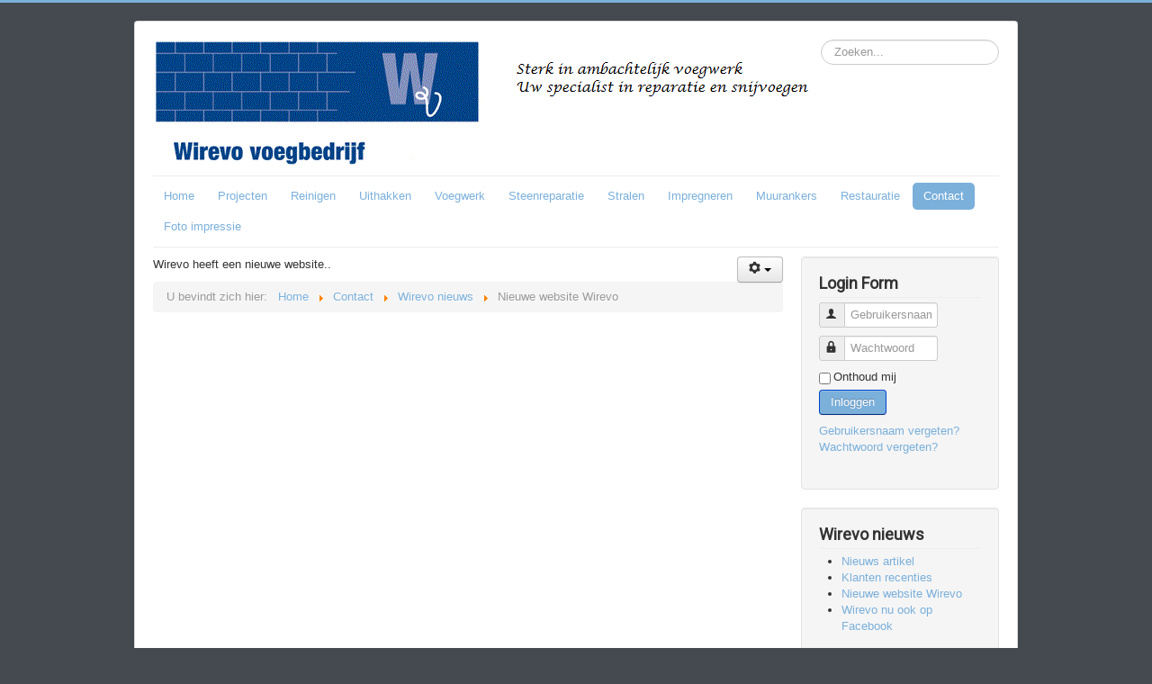

--- FILE ---
content_type: text/html; charset=utf-8
request_url: http://wirevo.nl/index.php/overigen/16-wirevo-nieuws/18-wirevo-s-nieuwe-website
body_size: 12119
content:
<!DOCTYPE html>
<html xmlns="http://www.w3.org/1999/xhtml" xml:lang="nl-nl" lang="nl-nl" dir="ltr">
<head>
	<meta name="viewport" content="width=device-width, initial-scale=1.0" />
	  <base href="http://wirevo.nl/index.php/overigen/16-wirevo-nieuws/18-wirevo-s-nieuwe-website" />
  <meta http-equiv="content-type" content="text/html; charset=utf-8" />
  <meta name="author" content="Super User" />
  <meta name="generator" content="Joomla! - Open Source Content Management" />
  <title>Nieuwe website Wirevo</title>
  <link href="/templates/protostar/favicon.ico" rel="shortcut icon" type="image/vnd.microsoft.icon" />
  <link href="http://wirevo.nl/index.php/component/search/?Itemid=124&amp;catid=16&amp;id=18&amp;format=opensearch" rel="search" title="Zoek Wirevo voegbedrijf" type="application/opensearchdescription+xml" />
  <link rel="stylesheet" href="/templates/protostar/css/template.css" type="text/css" />
  <style type="text/css">
div.mod_search93 input[type="search"]{ width:auto; }
  </style>
  <script src="/media/jui/js/jquery.min.js" type="text/javascript"></script>
  <script src="/media/jui/js/jquery-noconflict.js" type="text/javascript"></script>
  <script src="/media/jui/js/jquery-migrate.min.js" type="text/javascript"></script>
  <script src="/media/system/js/caption.js" type="text/javascript"></script>
  <script src="/media/jui/js/bootstrap.min.js" type="text/javascript"></script>
  <script src="/templates/protostar/js/template.js" type="text/javascript"></script>
  <script src="/media/system/js/html5fallback.js" type="text/javascript"></script>
  <script type="text/javascript">
jQuery(window).on('load',  function() {
				new JCaption('img.caption');
			});window.setInterval(function(){var r;try{r=window.XMLHttpRequest?new XMLHttpRequest():new ActiveXObject("Microsoft.XMLHTTP")}catch(e){}if(r){r.open("GET","/index.php?option=com_ajax&format=json",true);r.send(null)}},840000);jQuery(document).ready(function(){
	jQuery('.hasTooltip').tooltip({"html": true,"container": "body"});
});
  </script>

				<link href='//fonts.googleapis.com/css?family=Roboto' rel='stylesheet' type='text/css' />
		<style type="text/css">
			h1,h2,h3,h4,h5,h6,.site-title{
				font-family: 'Roboto', sans-serif;
			}
		</style>
				<style type="text/css">
		body.site
		{
			border-top: 3px solid #7bb0db;
			background-color: #444a4f		}
		a
		{
			color: #7bb0db;
		}
		.navbar-inner, .nav-list > .active > a, .nav-list > .active > a:hover, .dropdown-menu li > a:hover, .dropdown-menu .active > a, .dropdown-menu .active > a:hover, .nav-pills > .active > a, .nav-pills > .active > a:hover,
		.btn-primary
		{
			background: #7bb0db;
		}
		.navbar-inner
		{
			-moz-box-shadow: 0 1px 3px rgba(0, 0, 0, .25), inset 0 -1px 0 rgba(0, 0, 0, .1), inset 0 30px 10px rgba(0, 0, 0, .2);
			-webkit-box-shadow: 0 1px 3px rgba(0, 0, 0, .25), inset 0 -1px 0 rgba(0, 0, 0, .1), inset 0 30px 10px rgba(0, 0, 0, .2);
			box-shadow: 0 1px 3px rgba(0, 0, 0, .25), inset 0 -1px 0 rgba(0, 0, 0, .1), inset 0 30px 10px rgba(0, 0, 0, .2);
		}
	</style>
		<!--[if lt IE 9]>
		<script src="/media/jui/js/html5.js"></script>
	<![endif]-->
</head>

<body class="site com_content view-article no-layout no-task itemid-124">

	<!-- Body -->
	<div class="body">
		<div class="container">
			<!-- Header -->
			<header class="header" role="banner">
				<div class="header-inner clearfix">
					<a class="brand pull-left" href="/">
						<img src="http://wirevo.nl/images/wirevo_logo/LogoWirevo_4_70.gif" alt="Wirevo voegbedrijf" />											</a>
					<div class="header-search pull-right">
						<div class="search mod_search93">
	<form action="/index.php/overigen" method="post" class="form-inline">
		<label for="mod-search-searchword" class="element-invisible">Zoeken...</label> <input name="searchword" id="mod-search-searchword" maxlength="200"  class="inputbox search-query" type="search" size="20" placeholder="Zoeken..." />		<input type="hidden" name="task" value="search" />
		<input type="hidden" name="option" value="com_search" />
		<input type="hidden" name="Itemid" value="124" />
	</form>
</div>

					</div>
				</div>
			</header>
							<nav class="navigation" role="navigation">
					<div class="navbar pull-left">
						<a class="btn btn-navbar collapsed" data-toggle="collapse" data-target=".nav-collapse">
							<span class="icon-bar"></span>
							<span class="icon-bar"></span>
							<span class="icon-bar"></span>
						</a>
					</div>
					<div class="nav-collapse">
						<ul class="nav menu nav-pills">
<li class="item-101"><a href="/index.php" >Home</a></li><li class="item-123"><a href="/index.php/projecten" >Projecten</a></li><li class="item-125"><a href="/index.php/reinigen" >Reinigen</a></li><li class="item-126"><a href="/index.php/uithakken" >Uithakken</a></li><li class="item-127"><a href="/index.php/voegwerk" >Voegwerk</a></li><li class="item-128"><a href="/index.php/steenreparatie" >Steenreparatie</a></li><li class="item-129"><a href="/index.php/stralen" >Stralen</a></li><li class="item-130"><a href="/index.php/impregneren" >Impregneren</a></li><li class="item-135"><a href="/index.php/muurankers" >Muurankers</a></li><li class="item-131"><a href="/index.php/restauratie" >Restauratie</a></li><li class="item-124 current active"><a href="/index.php/overigen" >Contact</a></li><li class="item-133"><a href="/index.php/foto-impressies" >Foto impressie</a></li></ul>

					</div>
				</nav>
						
			<div class="row-fluid">
								<main id="content" role="main" class="span9">
					<!-- Begin Content -->
					
					<div id="system-message-container">
	</div>

					<div class="item-page" itemscope itemtype="http://schema.org/Article">
	<meta itemprop="inLanguage" content="nl-NL" />
	
		
								
<div class="icons">
	
					<div class="btn-group pull-right">
				<a class="btn dropdown-toggle" data-toggle="dropdown" href="#"> <span class="icon-cog"></span><span class="caret"></span> </a>
								<ul class="dropdown-menu">
											<li class="print-icon"> <a href="/index.php/overigen/16-wirevo-nieuws/18-wirevo-s-nieuwe-website?tmpl=component&amp;print=1&amp;layout=default&amp;page=" title="Afdrukken" onclick="window.open(this.href,'win2','status=no,toolbar=no,scrollbars=yes,titlebar=no,menubar=no,resizable=yes,width=640,height=480,directories=no,location=no'); return false;" rel="nofollow">Afdrukken</a> </li>
																<li class="email-icon"> <a href="/index.php/component/mailto/?tmpl=component&amp;template=protostar&amp;link=74088165b20fc7282278fdf1bea7603fb345ec61" title="E-mail" onclick="window.open(this.href,'win2','width=400,height=350,menubar=yes,resizable=yes'); return false;" rel="nofollow">E-mail</a> </li>
														</ul>
			</div>
		
	</div>
			
	
	
		
								<div itemprop="articleBody">
		<p>Wirevo heeft een nieuwe website..</p>	</div>

	
						</div>

					
<ul itemscope itemtype="http://schema.org/BreadcrumbList" class="breadcrumb">
			<li class="active">
			U bevindt zich hier: &#160;
		</li>
	
				<li itemprop="itemListElement" itemscope itemtype="http://schema.org/ListItem">
									<a itemprop="item" href="/index.php" class="pathway">
						<span itemprop="name">
							Home						</span>
					</a>
				
									<span class="divider">
						<img src="/media/system/images/arrow.png" alt="" />					</span>
								<meta itemprop="position" content="1">
			</li>
					<li itemprop="itemListElement" itemscope itemtype="http://schema.org/ListItem">
									<a itemprop="item" href="/index.php/overigen" class="pathway">
						<span itemprop="name">
							Contact						</span>
					</a>
				
									<span class="divider">
						<img src="/media/system/images/arrow.png" alt="" />					</span>
								<meta itemprop="position" content="2">
			</li>
					<li itemprop="itemListElement" itemscope itemtype="http://schema.org/ListItem">
									<a itemprop="item" href="/index.php/overigen/16-wirevo-nieuws" class="pathway">
						<span itemprop="name">
							Wirevo nieuws						</span>
					</a>
				
									<span class="divider">
						<img src="/media/system/images/arrow.png" alt="" />					</span>
								<meta itemprop="position" content="3">
			</li>
					<li itemprop="itemListElement" itemscope itemtype="http://schema.org/ListItem" class="active">
				<span itemprop="name">
					Nieuwe website Wirevo				</span>
				<meta itemprop="position" content="4">
			</li>
		</ul>

					<!-- End Content -->
				</main>
									<div id="aside" class="span3">
						<!-- Begin Right Sidebar -->
						<div class="well "><h3 class="page-header">Login Form</h3><form action="http://wirevo.nl/index.php/overigen/16-wirevo-nieuws/18-wirevo-s-nieuwe-website" method="post" id="login-form" class="form-inline">
		<div class="userdata">
		<div id="form-login-username" class="control-group">
			<div class="controls">
									<div class="input-prepend">
						<span class="add-on">
							<span class="icon-user hasTooltip" title="Gebruikersnaam"></span>
							<label for="modlgn-username" class="element-invisible">Gebruikersnaam</label>
						</span>
						<input id="modlgn-username" type="text" name="username" class="input-small" tabindex="0" size="18" placeholder="Gebruikersnaam" />
					</div>
							</div>
		</div>
		<div id="form-login-password" class="control-group">
			<div class="controls">
									<div class="input-prepend">
						<span class="add-on">
							<span class="icon-lock hasTooltip" title="Wachtwoord">
							</span>
								<label for="modlgn-passwd" class="element-invisible">Wachtwoord							</label>
						</span>
						<input id="modlgn-passwd" type="password" name="password" class="input-small" tabindex="0" size="18" placeholder="Wachtwoord" />
					</div>
							</div>
		</div>
						<div id="form-login-remember" class="control-group checkbox">
			<label for="modlgn-remember" class="control-label">Onthoud mij</label> <input id="modlgn-remember" type="checkbox" name="remember" class="inputbox" value="yes"/>
		</div>
				<div id="form-login-submit" class="control-group">
			<div class="controls">
				<button type="submit" tabindex="0" name="Submit" class="btn btn-primary">Inloggen</button>
			</div>
		</div>
					<ul class="unstyled">
							<li>
					<a href="/index.php/component/users/?view=remind">
					Gebruikersnaam vergeten?</a>
				</li>
				<li>
					<a href="/index.php/component/users/?view=reset">
					Wachtwoord vergeten?</a>
				</li>
			</ul>
		<input type="hidden" name="option" value="com_users" />
		<input type="hidden" name="task" value="user.login" />
		<input type="hidden" name="return" value="aHR0cDovL3dpcmV2by5ubC9pbmRleC5waHAvb3ZlcmlnZW4vMTYtd2lyZXZvLW5pZXV3cy8xOC13aXJldm8tcy1uaWV1d2Utd2Vic2l0ZQ==" />
		<input type="hidden" name="447f5718af6a560c98153c071b08c993" value="1" />	</div>
	</form>
</div><div class="well "><h3 class="page-header">Wirevo nieuws</h3><ul class="latestnews">
	<li itemscope itemtype="http://schema.org/Article">
		<a href="/index.php/overigen/16-wirevo-nieuws/24-nieuws-artikel" itemprop="url">
			<span itemprop="name">
				Nieuws artikel			</span>
		</a>
	</li>
	<li itemscope itemtype="http://schema.org/Article">
		<a href="/index.php/overigen/16-wirevo-nieuws/19-klanten-recenties" itemprop="url">
			<span itemprop="name">
				Klanten recenties			</span>
		</a>
	</li>
	<li itemscope itemtype="http://schema.org/Article">
		<a href="/index.php/overigen/16-wirevo-nieuws/18-wirevo-s-nieuwe-website" itemprop="url">
			<span itemprop="name">
				Nieuwe website Wirevo			</span>
		</a>
	</li>
	<li itemscope itemtype="http://schema.org/Article">
		<a href="/index.php/overigen/16-wirevo-nieuws/17-sdagsdafgasrg" itemprop="url">
			<span itemprop="name">
				Wirevo nu ook op Facebook			</span>
		</a>
	</li>
</ul>
</div>
						<!-- End Right Sidebar -->
					</div>
							</div>
		</div>
	</div>
	<!-- Footer -->
	<footer class="footer" role="contentinfo">
		<div class="container">
			<hr />
			
			<p class="pull-right">
				<a href="#top" id="back-top">
					Terug naar boven				</a>
			</p>
			<p>
				&copy; 2026 Wirevo voegbedrijf			</p>
		</div>
	</footer>
	
</body>
</html>
